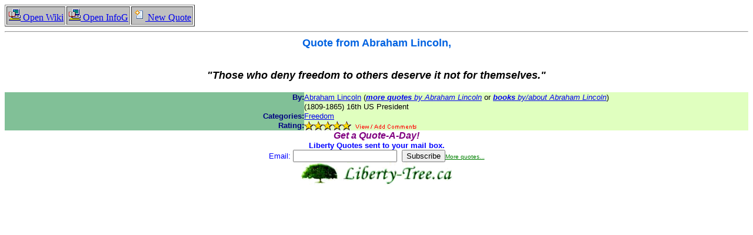

--- FILE ---
content_type: text/html; charset=US-ASCII
request_url: http://quotes.liberty-tree.ca/quotes.nsf/6025ee14a395b73d852582ef007c1735/92a0bfbe0bfee8e7062576c700658b48!OpenDocument
body_size: 6046
content:
<!DOCTYPE HTML PUBLIC "-//W3C//DTD HTML 4.01 Transitional//EN">
<html>
<head>
<meta name="robots" content="index, follow"
<meta name="GOOGLEBOT" content="index, follow"
<META NAME="keywords" content="Abraham Lincoln,quote">
<META NAME="Description" content="Those who deny freedom to others deserve it not for themselves.">
<script type="text/javascript">
var gaJsHost = (("https:" == document.location.protocol) ? "https://ssl." : "http://www.");
document.write(unescape("%3Cscript src='" + gaJsHost + "google-analytics.com/ga.js' type='text/javascript'%3E%3C/script%3E"));
</script>
<script type="text/javascript">
try {
var pageTracker = _gat._getTracker("UA-12698140-1");
pageTracker._setDomainName(".liberty-tree.ca");
pageTracker._trackPageview();
} catch(err) {}</script><title>Abraham Lincoln Quote</title></head>
<body text="#000000" bgcolor="#FFFFFF">

<table border="1" cellspacing="2" cellpadding="2">
<tr valign="middle" bgcolor="#C0C0C0"><td><a href="http://en.wikipedia.org/wiki/Abraham_Lincoln" target="_self"><img border="0" src="/icons/actn073.gif" alt="Open Wiki" height="21" width="21"> Open Wiki</a></td><td><a href="http://infogalactic.com/info/Abraham_Lincoln" target="_self"><img border="0" src="/icons/actn073.gif" alt="Open InfoG" height="21" width="21"> Open InfoG</a></td><td><a href="/quotes.nsf/daaeb8d19405e78f8525687a006d37ba!OpenForm" target="_self"><img border="0" src="/icons/actn030.gif" alt="New Quote" height="21" width="21"> New Quote</a></td></tr>
</table>
<hr>
<table width="100%" border="0" cellspacing="0" cellpadding="0">
<tr valign="top"><td width="100%" colspan="2"><div align="center"><b><font size="4" color="#0062e1" face="Arial"></font></b><b><font size="4" color="#0062E1" face="Arial">Quote from </font></b><b><font size="4" color="#0062e1" face="Arial">Abraham Lincoln</font></b><a href="http://liberty-tree.ca"></a><b><font size="4" color="#0062E1" face="Arial">,</font></b></div></td></tr>
</table>
<p><div align="center"><br>
<b><i><font size="4" face="Arial">&quot;Those who deny freedom to others deserve it not for themselves.&quot;</font></i></b></div><br>

<table width="100%" border="0" cellspacing="0" cellpadding="0">
<tr valign="top"><td width="1%" bgcolor="#81C097"><img width="138" height="1" src="/icons/ecblank.gif" border="0" alt=""><br>
<div align="right"><b><font size="2" color="#000080" face="Arial">By:</font></b></div></td><td width="1%" bgcolor="#E0FFBF"><img width="384" height="1" src="/icons/ecblank.gif" border="0" alt=""><br>
<font size="2" face="Arial"><a href="http://quotes.liberty-tree.ca/quotes_by/abraham+lincoln">Abraham Lincoln</a></font><font size="2" face="Arial"> (</font><font size="2" face="Arial"><i><a href="http://quotes.liberty-tree.ca/quotes_by/abraham+lincoln"><b>more quotes</b> by Abraham Lincoln</a></i></font><font size="2" face="Arial"> or </font><font size="2" face="Arial"><i><a href="http://www.amazon.com/exec/obidos/external-search/?keyword=Abraham+Lincoln&tag=libertyquotes-20" target=_blank><b>books</b> by/about Abraham Lincoln</a></i></font><font size="2" face="Arial">)</font></td></tr>

<tr></tr>

<tr></tr>

<tr></tr>

<tr></tr>

<tr></tr>

<tr></tr>

<tr valign="top"><td width="1%" bgcolor="#81C097"><img width="138" height="1" src="/icons/ecblank.gif" border="0" alt=""><br>
<div align="right"><b><font size="2" color="#000080" face="Arial"></font></b></div></td><td width="1%" bgcolor="#E0FFBF"><img width="384" height="1" src="/icons/ecblank.gif" border="0" alt=""><br>
<font size="2" face="Arial">(1809-1865) 16th US President</font></td></tr>

<tr></tr>

<tr></tr>

<tr></tr>

<tr></tr>

<tr></tr>

<tr></tr>

<tr></tr>

<tr></tr>

<tr></tr>

<tr></tr>

<tr></tr>

<tr></tr>

<tr></tr>

<tr valign="top"><td width="1%" bgcolor="#81C097"><img width="138" height="1" src="/icons/ecblank.gif" border="0" alt=""><br>
<div align="right"><b><font size="2" color="#000080" face="Arial">Categories:</font></b></div></td><td width="1%" bgcolor="#E0FFBF"><img width="384" height="1" src="/icons/ecblank.gif" border="0" alt=""><br>
<font size="2" face="Arial"><a href="http://quotes.liberty-tree.ca/quotes/freedom">Freedom</a></font></td></tr>

<tr></tr>

<tr></tr>

<tr></tr>

<tr></tr>

<tr></tr>

<tr valign="top"><td width="1%" bgcolor="#81C097"><img width="138" height="1" src="/icons/ecblank.gif" border="0" alt=""><br>
<div align="right"><b><font size="2" color="#000080" face="Arial">Rating:</font></b></div></td><td width="1%" bgcolor="#E0FFBF"><img width="384" height="1" src="/icons/ecblank.gif" border="0" alt=""><br>
<font size="2" face="Arial"><a href="http://quotes.liberty-tree.ca/quotes.nsf/quotes_blog/92a0bfbe0bfee8e7062576c700658b48"><img src="/quotes.nsf/stars5.gif" border=0><img src="/quotes.nsf/viewadd.gif" border=0></a></font></td></tr>
</table>
<FORM METHOD=post ACTION="/quotes.nsf/SubscribePopup?CreateDocument" ENCTYPE="multipart/form-data" NAME="_SubscribePopup"><div align="center"><b><i><font color="#800080" face="Arial">Get a Quote-A-Day!</font></i></b><br>
<b><font size="2" color="#0000FF" face="Arial">Liberty Quotes sent to your mail box.</font></b><br>
<font size="2" color="#0000FF" face="Arial">Email: </font><INPUT NAME="Email">  &nbsp;<INPUT TYPE=submit VALUE="Subscribe"></FORM><a href="http://quotes.liberty-tree.ca/"><font size="1" color="#008000" face="Arial">More quotes...</font></a><br>
<a href="http://quotes.liberty-tree.ca/quote/Abraham.Lincoln.Quote.8B48"><img src="/quotes.nsf/LibertyTreeLogoW.jpg!OpenImageResource" width="260" height="38" border="0"></a><br>
<br>
<script type="text/javascript"><!--
google_ad_client = "pub-0467877204822215";
google_ad_width = 728;
google_ad_height = 90;
google_ad_format = "728x90_as";
google_ad_channel ="2622866860";
google_ad_type = "text";
google_color_border = "81C097";
google_color_bg = "E0FFBF";
google_color_link = "00008B";
google_color_url = "008000";
google_color_text = "000000";
//--></script>
<script type="text/javascript"
  src="http://pagead2.googlesyndication.com/pagead/show_ads.js">
</script>
<p></div></body>
</html>


--- FILE ---
content_type: text/html; charset=utf-8
request_url: https://www.google.com/recaptcha/api2/aframe
body_size: 265
content:
<!DOCTYPE HTML><html><head><meta http-equiv="content-type" content="text/html; charset=UTF-8"></head><body><script nonce="oSNFMWHWyyS1prufSHdcag">/** Anti-fraud and anti-abuse applications only. See google.com/recaptcha */ try{var clients={'sodar':'https://pagead2.googlesyndication.com/pagead/sodar?'};window.addEventListener("message",function(a){try{if(a.source===window.parent){var b=JSON.parse(a.data);var c=clients[b['id']];if(c){var d=document.createElement('img');d.src=c+b['params']+'&rc='+(localStorage.getItem("rc::a")?sessionStorage.getItem("rc::b"):"");window.document.body.appendChild(d);sessionStorage.setItem("rc::e",parseInt(sessionStorage.getItem("rc::e")||0)+1);localStorage.setItem("rc::h",'1769435227419');}}}catch(b){}});window.parent.postMessage("_grecaptcha_ready", "*");}catch(b){}</script></body></html>